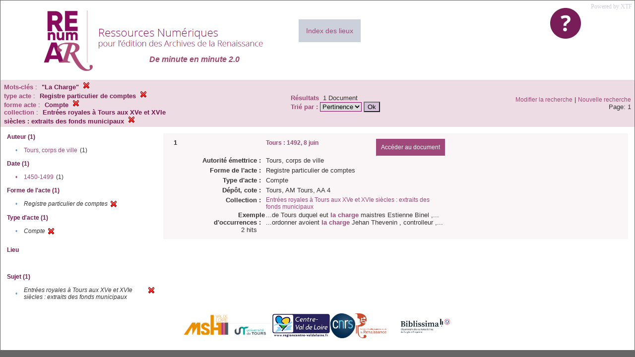

--- FILE ---
content_type: text/html;charset=UTF-8
request_url: https://renumar.univ-tours.fr/xtf/search?keyword=%22La%20Charge%22;f3-nature=Registre%20particulier%20de%20comptes;f4-genre=Compte;f5-subject=Entr%C3%A9es%20royales%20%C3%A0%20Tours%20aux%20XVe%20et%20XVIe%20si%C3%A8cles%20:%20extraits%20des%20fonds%20municipaux
body_size: 2763
content:

<!DOCTYPE html
  PUBLIC "-//W3C//DTD XHTML 1.0 Transitional//EN" "http://www.w3.org/TR/xhtml1/DTD/xhtml1-transitional.dtd">
<html xmlns="http://www.w3.org/1999/xhtml" xml:lang="en" lang="en"><head><meta http-equiv="Content-Type" content="text/html; charset=UTF-8; charset=UTF-8" /><title>XTF : Résultat de la recherche</title><link rel="stylesheet" href="css/default/results.css" type="text/css" /><link rel="shortcut icon" href="icons/default/favicon.ico" /><script src="script/yui/yahoo-dom-event.js" type="text/javascript"></script><script src="script/yui/connection-min.js" type="text/javascript"></script><script src="https://renumar.univ-tours.fr/xtf/script/jquery.js" type="text/javascript"></script><script src="https://renumar.univ-tours.fr/xtf/script/jquery.cookie.js" type="text/javascript"></script><script src="https://renumar.univ-tours.fr/xtf/script/jquery.ui.all.js" type="text/javascript"></script><script src="https://renumar.univ-tours.fr/xtf/script/jquery.tooltip.js" type="text/javascript"></script><script src="https://renumar.univ-tours.fr/xtf/script/tv.js" type="text/javascript"></script><script type="text/javascript">
               var _paq = window._paq = window._paq || [];
               /* tracker methods like "setCustomDimension" should be called before "trackPageView" */
               _paq.push(['trackPageView']);
               _paq.push(['enableLinkTracking']);
               (function() {
               var u="https://analyseweb.huma-num.fr/";
               _paq.push(['setTrackerUrl', u+'piwik.php']);
               _paq.push(['setSiteId', '404']);
               var d=document, g=d.createElement('script'), s=d.getElementsByTagName('script')[0];
               g.async=true; g.src=u+'piwik.js'; s.parentNode.insertBefore(g,s);
               })();

  var _gaq = _gaq || [];
  _gaq.push(['_setAccount', 'UA-28856262-1']);
  _gaq.push(['_trackPageview']);

  (function() {
    var ga = document.createElement('script'); ga.type = 'text/javascript'; ga.async = true;
    ga.src = ('https:' == document.location.protocol ? 'https://ssl' : 'http://www') + '.google-analytics.com/ga.js';
    var s = document.getElementsByTagName('script')[0]; s.parentNode.insertBefore(ga, s);
  })();

</script></head><body><div class="header">
        <a href=""><img class="your-logo" href="" alt="Renumar" src="icons/default/renumar.png" /></a>
         <a href="http://xtf.cdlib.org/" target="_blank" style="color:#CCD0DB;font-family:Garamond;float:right;margin:5px;">Powered by XTF</a>
         <a href="docs/aide.html" target="_blank" style="float:right;padding:15px;"><img src="icons/default/aide.jpg" /></a>
         <a href="docs/index.html" target="_blank" style="float:left;padding:15px;margin-right:5%;margin-top:3%;font-size:14px;background-color:#CCD0DB;">Index des lieux</a>
        <br class="clear" />
<h1>De minute en minute 2.0</h1>
      </div><div class="resultsHeader"><table><tr><td><div class="query"><div class="label"></div><div class="subQuery">
   
   
   
   
   
   
   
   
   
   
   
   
   
   
   
      
         <b> Mots-clés</b> :
            <span class="subhit">"La Charge"</span>
          <a href="https://renumar.univ-tours.fr/xtf/search?f3-nature=Registre particulier de comptes;f4-genre=Compte;f5-subject=Entr%C3%A9es royales %C3%A0 Tours aux XVe et XVIe si%C3%A8cles : extraits des fonds municipaux"><img alt="Supprimer le critère de tri" title="Supprimer le critère de tri" src="https://renumar.univ-tours.fr/xtf/icons/default/fermer.png" /></a><br />
         
      
      
         <b>type acte</b> :
            <span class="subhit">Registre particulier de comptes</span>
          <a href="https://renumar.univ-tours.fr/xtf/search?keyword=&#34;La Charge&#34;;f4-genre=Compte;f5-subject=Entr%C3%A9es royales %C3%A0 Tours aux XVe et XVIe si%C3%A8cles : extraits des fonds municipaux"><img alt="Supprimer le critère de tri" title="Supprimer le critère de tri" src="https://renumar.univ-tours.fr/xtf/icons/default/fermer.png" /></a><br />
         <b>forme acte</b> :
            <span class="subhit">Compte</span>
          <a href="https://renumar.univ-tours.fr/xtf/search?keyword=&#34;La Charge&#34;;f3-nature=Registre particulier de comptes;f5-subject=Entr%C3%A9es royales %C3%A0 Tours aux XVe et XVIe si%C3%A8cles : extraits des fonds municipaux"><img alt="Supprimer le critère de tri" title="Supprimer le critère de tri" src="https://renumar.univ-tours.fr/xtf/icons/default/fermer.png" /></a><br />
         <b>collection</b> :
            <span class="subhit">Entrées royales à Tours aux XVe et XVIe siècles : extraits des fonds municipaux</span>
          <a href="https://renumar.univ-tours.fr/xtf/search?keyword=&#34;La Charge&#34;;f3-nature=Registre particulier de comptes;f4-genre=Compte"><img alt="Supprimer le critère de tri" title="Supprimer le critère de tri" src="https://renumar.univ-tours.fr/xtf/icons/default/fermer.png" /></a><br />
      
   
</div></div><td><b>Résultats</b> 
                        <span id="itemCount">1</span> Document<br /><form method="get" action="https://renumar.univ-tours.fr/xtf/search"><b>Trié par : </b><select size="1" name="sort"><option value="" selected="selected">Pertinence</option><option value="title">Titre</option><option value="creator">Auteur</option><option value="year">Année</option><option value="pubPlace">Lieu</option></select><input type="hidden" name="keyword" value="&#34;La Charge&#34;" /><input type="hidden" name="f3-nature" value="Registre particulier de comptes" /><input type="hidden" name="f4-genre" value="Compte" /><input type="hidden" name="f5-subject" value="Entrées royales à Tours aux XVe et XVIe siècles : extraits des fonds municipaux" /> <input type="submit" value="Ok" /></form></td></td><td class="right"><a href="https://renumar.univ-tours.fr/xtf/search?keyword=&#34;La Charge&#34;;f3-nature=Registre particulier de comptes;f4-genre=Compte;f5-subject=Entr%C3%A9es royales %C3%A0 Tours aux XVe et XVIe si%C3%A8cles : extraits des fonds municipaux;smode=simple-modify">Modifier la recherche</a> | <a href="https://renumar.univ-tours.fr/xtf/search">Nouvelle recherche</a><span class="right"><br />Page: 1</span></td></tr></table></div><div class="results"><table><tr><td class="facet"><div class="facet"><div class="facetName">Auteur (1)</div><div class="facetGroup"><table><tr><td class="col1">•</td><td class="col2"><a href="search?keyword=&#34;La Charge&#34;;f3-nature=Registre particulier de comptes;f4-genre=Compte;f5-subject=Entr%C3%A9es royales %C3%A0 Tours aux XVe et XVIe si%C3%A8cles : extraits des fonds municipaux;f6-creator=Tours, corps de ville">Tours, corps de ville</a></td><td class="col3">
                  (1)
               </td></tr></table></div></div><div class="facet"><div class="facetName">Date (1)</div><div class="facetGroup"><table><tr><td class="col1"><a href="search?keyword=&#34;La Charge&#34;;f3-nature=Registre particulier de comptes;f4-genre=Compte;f5-subject=Entr%C3%A9es royales %C3%A0 Tours aux XVe et XVIe si%C3%A8cles : extraits des fonds municipaux;f6-date=1450-1499">

                     •
                  </a></td><td class="col2"><a href="search?keyword=&#34;La Charge&#34;;f3-nature=Registre particulier de comptes;f4-genre=Compte;f5-subject=Entr%C3%A9es royales %C3%A0 Tours aux XVe et XVIe si%C3%A8cles : extraits des fonds municipaux;f6-date=1450-1499">1450-1499</a></td><td class="col3">
                  (1)
               </td></tr></table></div></div><div class="facet"><div class="facetName">Forme de l'acte (1)</div><div class="facetGroup"><table><tr><td class="col1">•</td><td class="col2"><i>Registre particulier de comptes</i></td><td class="col3"><a href="search?keyword=&#34;La Charge&#34;;f4-genre=Compte;f5-subject=Entr%C3%A9es royales %C3%A0 Tours aux XVe et XVIe si%C3%A8cles : extraits des fonds municipaux"><img alt="Supprimer le critère de tri" title="Supprimer le critère de tri" src="https://renumar.univ-tours.fr/xtf/icons/default/fermer.png" /></a></td></tr></table></div></div><div class="facet"><div class="facetName">Type d'acte (1)</div><div class="facetGroup"><table><tr><td class="col1">•</td><td class="col2"><i>Compte</i></td><td class="col3"><a href="search?keyword=&#34;La Charge&#34;;f3-nature=Registre particulier de comptes;f5-subject=Entr%C3%A9es royales %C3%A0 Tours aux XVe et XVIe si%C3%A8cles : extraits des fonds municipaux"><img alt="Supprimer le critère de tri" title="Supprimer le critère de tri" src="https://renumar.univ-tours.fr/xtf/icons/default/fermer.png" /></a></td></tr></table></div></div><div class="facet"><div class="facetName"></div><div class="facetGroup"><table></table></div></div><div class="facet"><div class="facetName">Lieu</div><div class="facetGroup"><table></table></div></div><div class="facet"><div class="facetName"></div><div class="facetGroup"><table></table></div></div><div class="facet"><div class="facetName"></div><div class="facetGroup"><table></table></div></div><div class="facet"><div class="facetName">Sujet (1)</div><div class="facetGroup"><table><tr><td class="col1">•</td><td class="col2"><i>Entrées royales à Tours aux XVe et XVIe siècles : extraits des fonds municipaux</i></td><td class="col3"><a href="search?keyword=&#34;La Charge&#34;;f3-nature=Registre particulier de comptes;f4-genre=Compte"><img alt="Supprimer le critère de tri" title="Supprimer le critère de tri" src="https://renumar.univ-tours.fr/xtf/icons/default/fermer.png" /></a></td></tr></table></div></div><div class="facet"><div class="facetName"></div><div class="facetGroup"><table></table></div></div></td><td class="docHit"><div id="main_1" class="docHit"><table cellspacing="0"><tr height="25px;"><td class="col1"><b>1</b></td><td class="col2" style="min-width:160px;"></td><td class="col3"><a href="https://renumar.univ-tours.fr/xtf/view?docId=tei/TIPO632000.xml;chunk.id=n1;toc.depth=1;toc.id=n1;brand=default"><strong>Tours : 1492, 8 juin</strong></a> <a style="background-color:#9f4879;color:white;float:right;padding:10px;" href="https://renumar.univ-tours.fr/xtf/view?docId=tei/TIPO632000.xml;chunk.id=n1;toc.depth=1;toc.id=n1;brand=default">
                     Accéder au document</a></td></tr><tr height="20px;"><td class="col1"> </td><td class="col2"><b>Autorité émettrice :  </b></td><td class="col3">Tours, corps de ville</td></tr><tr height="20px;"><td class="col1"> </td><td class="col2"><b>Forme de l'acte :  </b></td><td class="col3">Registre particulier de comptes</td></tr><tr height="20px;"><td class="col1"> </td><td class="col2"><b>Type d'acte :  </b></td><td class="col3">Compte</td></tr><tr height="20px;"><td class="col1"> </td><td class="col2"><b>Dépôt, cote :  </b></td><td class="col3">Tours, AM Tours, AA 4</td></tr><!-- Encodage:  --><tr height="20px;"><td class="col1"> </td><td class="col2"><b>Collection :  </b></td><td class="col3"><a href="https://renumar.univ-tours.fr/xtf/search?subject=Entr%C3%A9es royales %C3%A0 Tours aux XVe et XVIe si%C3%A8cles : extraits des fonds municipaux;subject-join=exact;smode=simple;rmode=none;style=;brand=default">Entrées royales à Tours aux XVe et XVIe siècles : extraits des fonds municipaux</a></td><td class="col4"> </td></tr><tr><td class="col1"> </td><td class="col2"><b>Exemple d'occurrences :  </b><br />2 hits    
                  </td><td class="col3" colspan="2">...de Tours duquel eut <span style="color:#9f4879;font-weight:bold">la</span> <span style="color:#9f4879;font-weight:bold">charge</span> maistres Estienne Binel ,...<br />...ordonner avoient <span style="color:#9f4879;font-weight:bold">la</span> <span style="color:#9f4879;font-weight:bold">charge</span> Jehan Thevenin , controlleur ,...<br /></td></tr></table></div></td></tr></table></div><div class="footer">
         <img height="50px" style="margin-bottom:14px;" src="icons/default/logo_msh_hd.jpg" /><img height="30px" style="margin-bottom:14px;" src="icons/default/ut.png" /><img height="50px" style="margin-bottom:14px;" src="icons/default/centre-val_de_loire-_2015-01.jpg" /><img height="50px" style="margin-bottom:14px;" src="icons/default/LOGO_CNRS_2019_RVB.png" /><img height="50px" style="margin-bottom:14px;" src="icons/default/Logo_cesr.jpg" /><img height="50px" style="margin-bottom:14px;" src="icons/default/biblissima.png" />
<!--         <img height="20px" style="margin-bottom:14px;" src="icons/default/xtf_logo.gif"/>-->
      </div></body></html>